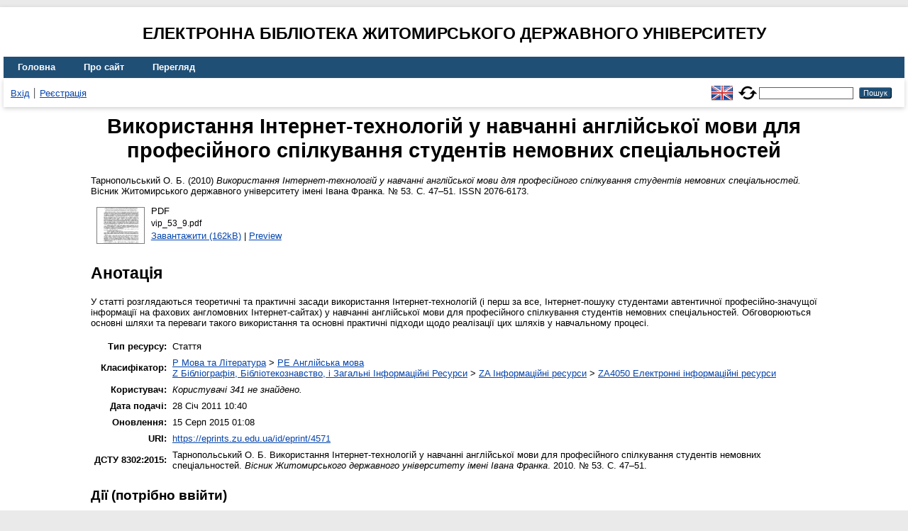

--- FILE ---
content_type: text/html; charset=utf-8
request_url: https://eprints.zu.edu.ua/4571/
body_size: 4923
content:
<!DOCTYPE html>
<html xmlns="http://www.w3.org/1999/xhtml" lang="en">
  <head>
    <meta http-equiv="X-UA-Compatible" content="IE=edge" />
    <title> Використання Інтернет-технологій у навчанні англійської мови для професійного спілкування студентів немовних спеціальностей  - Електронна бібліотека Житомирського державного університету</title>
    <link rel="icon" href="/favicon.ico" type="image/x-icon" />
    <link rel="shortcut icon" href="/favicon.ico" type="image/x-icon" />
    <!-- EPrints meta tags -->
<meta name="eprints.eprintid" content="4571" />
<meta name="eprints.rev_number" content="20" />
<meta name="eprints.eprint_status" content="archive" />
<meta name="eprints.userid" content="341" />
<meta name="eprints.dir" content="disk0/00/00/45/71" />
<meta name="eprints.datestamp" content="2011-01-28 08:40:43" />
<meta name="eprints.lastmod" content="2015-08-14 22:08:16" />
<meta name="eprints.status_changed" content="2011-01-28 08:40:43" />
<meta name="eprints.type" content="article" />
<meta name="eprints.metadata_visibility" content="show" />
<meta name="eprints.creators_name" content="Тарнопольський, О. Б." />
<meta name="eprints.title" content="Використання Інтернет-технологій у навчанні англійської мови для професійного спілкування студентів немовних спеціальностей" />
<meta name="eprints.ispublished" content="pub" />
<meta name="eprints.subjects" content="PE" />
<meta name="eprints.subjects" content="ZA4050" />
<meta name="eprints.abstract" content="У статті розглядаються теоретичні та практичні засади використання Інтернет-технологій (і перш за все, Інтернет-пошуку студентами автентичної професійно-значущої інформації на фахових англомовних Інтернет-сайтах) у навчанні англійської мови для професійного спілкування студентів немовних спеціальностей. Обговорюються основні шляхи та переваги такого використання та основні практичні підходи щодо реалізації цих шляхів у навчальному процесі." />
<meta name="eprints.date" content="2010" />
<meta name="eprints.date_type" content="published" />
<meta name="eprints.publisher" content="Житомирський державний університет імені Івана Франка" />
<meta name="eprints.full_text_status" content="public" />
<meta name="eprints.publication" content="Вісник Житомирського державного університету імені Івана Франка" />
<meta name="eprints.number" content="53" />
<meta name="eprints.pagerange" content="47-51" />
<meta name="eprints.refereed" content="TRUE" />
<meta name="eprints.issn" content="2076-6173" />
<meta name="eprints.citation" content="  Тарнопольський О. Б.  (2010) Використання Інтернет-технологій у навчанні англійської мови для професійного спілкування студентів немовних спеціальностей.  Вісник Житомирського державного університету імені Івана Франка. № 53.  С. 47–51.  ISSN 2076-6173.    " />
<meta name="eprints.document_url" content="https://eprints.zu.edu.ua/4571/1/vip_53_9.pdf" />
<!-- Dublin Core meta tags -->
<link rel="schema.DC" href="http://purl.org/DC/elements/1.0/" />
<meta name="DC.relation" content="https://eprints.zu.edu.ua/4571/" />
<meta name="DC.title" content="Використання Інтернет-технологій у навчанні англійської мови для професійного спілкування студентів немовних спеціальностей" />
<meta name="DC.creator" content="Тарнопольський О. Б." />
<meta name="DC.subject" content="PE Англійська мова" />
<meta name="DC.subject" content="ZA4050 Електронні інформаційні ресурси" />
<meta name="DC.description" content="У статті розглядаються теоретичні та практичні засади використання Інтернет-технологій (і перш за все, Інтернет-пошуку студентами автентичної професійно-значущої інформації на фахових англомовних Інтернет-сайтах) у навчанні англійської мови для професійного спілкування студентів немовних спеціальностей. Обговорюються основні шляхи та переваги такого використання та основні практичні підходи щодо реалізації цих шляхів у навчальному процесі." />
<meta name="DC.publisher" content="Житомирський державний університет імені Івана Франка" />
<meta name="DC.date" content="2010" />
<meta name="DC.type" content="Стаття" />
<meta name="DC.type" content="PeerReviewed" />
<meta name="DC.format" content="application/pdf" />
<meta name="DC.language" content="uk" />
<meta name="DC.identifier" content="https://eprints.zu.edu.ua/4571/1/vip_53_9.pdf" />
<meta name="DC.identifier" content="  Тарнопольський О. Б.  (2010) Використання Інтернет-технологій у навчанні англійської мови для професійного спілкування студентів немовних спеціальностей.  Вісник Житомирського державного університету імені Івана Франка. № 53.  С. 47–51.  ISSN 2076-6173.    " />
<!-- Highwire Press meta tags -->
<meta name="citation_title" content="Використання Інтернет-технологій у навчанні англійської мови для професійного спілкування студентів немовних спеціальностей" />
<meta name="citation_author" content="Тарнопольський О. Б." />
<meta name="citation_publication_date" content="2010" />
<meta name="citation_online_date" content="2011/01/28" />
<meta name="citation_journal_title" content="Вісник Житомирського державного університету імені Івана Франка" />
<meta name="citation_issn" content="2076-6173" />
<meta name="citation_issue" content="53" />
<meta name="citation_firstpage" content="47" />
<meta name="citation_lastpage" content="51" />
<meta name="citation_pdf_url" content="https://eprints.zu.edu.ua/4571/1/vip_53_9.pdf" />
<meta name="citation_date" content="2010" />
<meta name="citation_cover_date" content="2010" />
<meta name="citation_publisher" content="Житомирський державний університет імені Івана Франка" />
<meta name="citation_abstract" content="У статті розглядаються теоретичні та практичні засади використання Інтернет-технологій (і перш за все, Інтернет-пошуку студентами автентичної професійно-значущої інформації на фахових англомовних Інтернет-сайтах) у навчанні англійської мови для професійного спілкування студентів немовних спеціальностей. Обговорюються основні шляхи та переваги такого використання та основні практичні підходи щодо реалізації цих шляхів у навчальному процесі." />
<meta name="citation_language" content="uk" />
<meta name="citation_keywords" content="PE Англійська мова; ZA4050 Електронні інформаційні ресурси" />
<!-- PRISM meta tags -->
<link rel="schema.prism" href="https://www.w3.org/submissions/2020/SUBM-prism-20200910/" />
<meta name="prism.dateReceived" content="2011-01-28T08:40:43" />
<meta name="prism.modificationDate" content="2015-08-14T22:08:16" />
<meta name="prism.pageRange" content="47-51" />
<meta name="prism.startingPage" content="47" />
<meta name="prism.endingPage" content="51" />
<meta name="prism.issn" content="2076-6173" />
<meta name="prism.publicationName" content="Вісник Житомирського державного університету імені Івана Франка" />
<meta name="prism.number" content="53" />
<meta name="prism.keyword" content="PE Англійська мова" />
<meta name="prism.keyword" content="ZA4050 Електронні інформаційні ресурси" />
<link rel="canonical" href="https://eprints.zu.edu.ua/4571/" />
<link rel="alternate" href="https://eprints.zu.edu.ua/cgi/export/eprint/4571/ContextObject/zu2-eprint-4571.xml" type="text/xml; charset=utf-8" title="OpenURL ContextObject" />
<link rel="alternate" href="https://eprints.zu.edu.ua/cgi/export/eprint/4571/BibTeX/zu2-eprint-4571.bib" type="text/plain; charset=utf-8" title="BibTeX" />
<link rel="alternate" href="https://eprints.zu.edu.ua/cgi/export/eprint/4571/COinS/zu2-eprint-4571.txt" type="text/plain; charset=utf-8" title="OpenURL ContextObject in Span" />
<link rel="alternate" href="https://eprints.zu.edu.ua/cgi/export/eprint/4571/HTML/zu2-eprint-4571.html" type="text/html; charset=utf-8" title="HTML Citation" />
<link rel="alternate" href="https://eprints.zu.edu.ua/cgi/export/eprint/4571/RIS/zu2-eprint-4571.ris" type="text/plain" title="Reference Manager" />
<link rel="alternate" href="https://eprints.zu.edu.ua/cgi/export/eprint/4571/DIDL/zu2-eprint-4571.xml" type="text/xml; charset=utf-8" title="MPEG-21 DIDL" />
<link rel="alternate" href="https://eprints.zu.edu.ua/cgi/export/eprint/4571/EndNote/zu2-eprint-4571.enw" type="text/plain; charset=utf-8" title="EndNote" />
<link rel="alternate" href="https://eprints.zu.edu.ua/cgi/export/eprint/4571/Text/zu2-eprint-4571.txt" type="text/plain; charset=utf-8" title="ASCII Citation" />
<link rel="alternate" href="https://eprints.zu.edu.ua/cgi/export/eprint/4571/MODS/zu2-eprint-4571.xml" type="text/xml; charset=utf-8" title="MODS" />
<link rel="alternate" href="https://eprints.zu.edu.ua/cgi/export/eprint/4571/DC/zu2-eprint-4571.txt" type="text/plain; charset=utf-8" title="Dublin Core" />
<link rel="alternate" href="https://eprints.zu.edu.ua/cgi/export/eprint/4571/Urls/zu2-eprint-4571.html" type="text/html; charset=utf-8" title="Document URLs" />
<link rel="alternate" href="https://eprints.zu.edu.ua/cgi/export/eprint/4571/Refer/zu2-eprint-4571.refer" type="text/plain" title="Refer" />
<link rel="alternate" href="https://eprints.zu.edu.ua/cgi/export/eprint/4571/METS/zu2-eprint-4571.xml" type="text/xml; charset=utf-8" title="METS" />
<link rel="alternate" href="https://eprints.zu.edu.ua/cgi/export/eprint/4571/Atom/zu2-eprint-4571.xml" type="application/atom+xml;charset=utf-8" title="Atom" />
<link rel="Top" href="https://eprints.zu.edu.ua/" />
    <link rel="Sword" href="https://eprints.zu.edu.ua/sword-app/servicedocument" />
    <link rel="SwordDeposit" href="https://eprints.zu.edu.ua/id/contents" />
    <link rel="Search" type="text/html" href="https://eprints.zu.edu.ua/cgi/search" />
    <link rel="Search" type="application/opensearchdescription+xml" href="https://eprints.zu.edu.ua/cgi/opensearchdescription" title="Електронна бібліотека Житомирського державного університету" />
    <script type="text/javascript">
// <![CDATA[
var eprints_http_root = "https://eprints.zu.edu.ua";
var eprints_http_cgiroot = "https://eprints.zu.edu.ua/cgi";
var eprints_oai_archive_id = "eprints.zu.edu.ua";
var eprints_logged_in = false;
var eprints_logged_in_userid = 0; 
var eprints_logged_in_username = ""; 
var eprints_logged_in_usertype = ""; 
var eprints_lang_id = "uk";
// ]]></script>
    <style type="text/css">.ep_logged_in { display: none }</style>
    <link rel="stylesheet" type="text/css" href="/style/auto-3.4.7.css?1755031320" />
    <script type="text/javascript" src="/javascript/auto-3.4.7.js?1755177153">
//padder
</script>
    <!--[if lte IE 6]>
        <link rel="stylesheet" type="text/css" href="/style/ie6.css" />
   <![endif]-->
    <meta name="Generator" content="EPrints 3.4.7" />
    <meta http-equiv="Content-Type" content="text/html; charset=UTF-8" />
    <meta http-equiv="Content-Language" content="uk" />
    
<script id="MathJax-script" async="async" src="https://cdn.jsdelivr.net/npm/mathjax@3.0.1/es5/tex-mml-chtml.js">// <!-- No script --></script>
<script src="https://www.googletagmanager.com/gtag/js?id=G-J3X7KD1NNC">// <!-- No script --></script>
<script>
  window.dataLayer = window.dataLayer || [];
  function gtag(){dataLayer.push(arguments);}
  gtag('js', new Date());
  gtag('config', 'G-J3X7KD1NNC');
</script>
  </head>
  <body>
    
    <div id="wrapper">
      <header>
	  <h2 style="text-align: center; text-transform: uppercase;">Електронна бібліотека Житомирського державного університету</h2>
        <div class="ep_tm_header ep_noprint">
          <nav aria-label="Main Navigation">
            <ul role="menu" class="ep_tm_menu">
              <li>
                <a href="/" title="Go to start page!" role="menuitem">
                  Головна
                </a>
              </li>
              <li>
                <a href="/information.html" title="Get some detailed repository information!" role="menuitem">
                  Про сайт
                </a>
              </li>
              <li>
                <a href="/view/" title="Browse the items using prepared lists!" role="menuitem" menu="ep_tm_menu_browse" aria-owns="ep_tm_menu_browse">
                  Перегляд
                </a>
                <ul role="menu" id="ep_tm_menu_browse" style="display:none;">
                  <li>
                    <a href="/view/year/" role="menuitem">
                       Перегляд за 
                      Роками
                    </a>
                  </li>
                  <li>
                    <a href="/view/subjects/" role="menuitem">
                       Перегляд за 
                      Темою класифікатора
                    </a>
                  </li>
                  <li>
                    <a href="/view/divisions/" role="menuitem">
                       Перегляд за 
                      Структурою університету
                    </a>
                  </li>
                  <li>
                    <a href="/view/creators/" role="menuitem">
                       Перегляд за 
                      Автором
                    </a>
                  </li>
                </ul>
              </li>
            </ul>
          </nav>
        
          <div class="ep_tm_searchbar">
            <div>
              <ul class="ep_tm_key_tools" id="ep_tm_menu_tools"><li class="ep_tm_key_tools_item"><a href="/cgi/users/home" class="ep_tm_key_tools_item_link">Вхід</a></li><li class="ep_tm_key_tools_item"><a href="/cgi/register" class="ep_tm_key_tools_item_link">Реєстрація</a></li></ul>
            </div>
			<div style="display: flex; align-items: center;">
              <div id="ep_tm_languages"><a href="/cgi/set_lang?lang=en&amp;referrer=https%3A%2F%2Feprints.zu.edu.ua%2F4571%2F" title="English"><img src="/images/flags/en.png" align="top" border="0" alt="English" /></a><a href="/cgi/set_lang?referrer=https%3A%2F%2Feprints.zu.edu.ua%2F4571%2F" title="Очистити Cookie - вказати мову в налаштуваннях браузера"><img src="/images/flags/aero.png" align="top" border="0" alt="Очистити Cookie - вказати мову в налаштуваннях браузера" /></a></div>
              <form method="get" accept-charset="utf-8" action="/cgi/search" style="display:inline" role="search" aria-label="Publication simple search">
                <input class="ep_tm_searchbarbox" size="20" type="text" name="q" aria-labelledby="searchbutton" />
                <input class="ep_tm_searchbarbutton" value="Пошук" type="submit" name="_action_search" id="searchbutton" />
                <input type="hidden" name="_action_search" value="Search" />
                <input type="hidden" name="_order" value="bytitle" />
                <input type="hidden" name="basic_srchtype" value="ALL" />
                <input type="hidden" name="_satisfyall" value="ALL" />
              </form>
            </div>
          </div>
        </div>
      </header>

      <div id="main_content">
        <div class="ep_tm_page_content">
          <h1 id="page-title" class="ep_tm_pagetitle">
            

Використання Інтернет-технологій у навчанні англійської мови для професійного спілкування студентів немовних спеціальностей


          </h1>
          <div class="ep_summary_content"><div class="ep_summary_content_top"></div><div class="ep_summary_content_left"></div><div class="ep_summary_content_right"></div><div class="ep_summary_content_main">

  <p style="margin-bottom: 1em">
    


	<span class="person"><span class="person_name">Тарнопольський О. Б.</span></span> 
  

(2010)

<em>Використання Інтернет-технологій у навчанні англійської мови для професійного спілкування студентів немовних спеціальностей.</em>


	Вісник Житомирського державного університету імені Івана Франка. № 53.
	 С. 47–51.
	 ISSN 2076-6173.
	
  

<!--<epc:if test=" ! type.one_of( 'patent','thesis' )">
  <epc:if test="ispublished.one_of('unpub', 'submitted', 'inpress')"> (<epc:print expr="ispublished"/>)</epc:if>
</epc:if>-->


  </p>

  

  

    
  
    
      
      <div>
        
          <div class="ep_summary_page_document">
            <span><a onmouseover="EPJS_ShowPreview( event, 'doc_preview_12782', 'right' );" onfocus="EPJS_ShowPreview( event, 'doc_preview_12782', 'right' );" onmouseout="EPJS_HidePreview( event, 'doc_preview_12782', 'right' );" href="https://eprints.zu.edu.ua/4571/1/vip_53_9.pdf" class="ep_document_link" onblur="EPJS_HidePreview( event, 'doc_preview_12782', 'right' );"><img class="ep_doc_icon" alt="[thumbnail of vip_53_9.pdf]" title="vip_53_9.pdf" src="https://eprints.zu.edu.ua/4571/1.hassmallThumbnailVersion/vip_53_9.pdf" border="0" /></a><div id="doc_preview_12782" class="ep_preview"><div><div><span><img class="ep_preview_image" id="doc_preview_12782_img" alt="" src="https://eprints.zu.edu.ua/4571/1.haspreviewThumbnailVersion/vip_53_9.pdf" border="0" /><div class="ep_preview_title">Preview</div></span></div></div></div></span>
            <span>
              

<!-- document citation -->


<span class="ep_document_citation">
<span class="document_format">PDF</span>
<br /><span class="document_filename">vip_53_9.pdf</span>



</span>

<br />
              <a href="https://eprints.zu.edu.ua/4571/1/vip_53_9.pdf" class="ep_document_link">Завантажити (162kB)</a>
              
			  
			  | <a href="https://eprints.zu.edu.ua/4571/1.haslightboxThumbnailVersion/vip_53_9.pdf" rel="lightbox[docs] nofollow">Preview</a>
			  
			  
              
  
              <ul>
              
              </ul>
            </span>
          </div>
        
      </div>
      <div class="ep_summary_page_document"></div>
    

  

  

  
    <h2>Анотація</h2>
    <div style="text-align: left; margin: 1em auto 0em auto"><p class="ep_field_para">У статті розглядаються теоретичні та практичні засади використання Інтернет-технологій (і перш за все, Інтернет-пошуку студентами автентичної професійно-значущої інформації на фахових англомовних Інтернет-сайтах) у навчанні англійської мови для професійного спілкування студентів немовних спеціальностей. Обговорюються основні шляхи та переваги такого використання та основні практичні підходи щодо реалізації цих шляхів у навчальному процесі.</p></div>
  

<table style="margin-bottom: 1em; margin-top: 1em;" cellpadding="3">
    <tr>
      <th align="right">Тип ресурсу:</th>
      <td>
        Стаття
        
        
        
      </td>
    </tr>
    
    
      
    
      
    
      
    
      
        <tr>
          <th align="right">Класифікатор:</th>
          <td valign="top"><a href="https://eprints.zu.edu.ua/view/subjects/P.html">P Мова та Література</a> &gt; <a href="https://eprints.zu.edu.ua/view/subjects/PE.html">PE Англійська мова</a><br /><a href="https://eprints.zu.edu.ua/view/subjects/Z.html">Z Бібліографія, Бібліотекознавство, і Загальні Інформаційні Ресурси</a> &gt; <a href="https://eprints.zu.edu.ua/view/subjects/ZA.html">ZA Інформаційні ресурси</a> &gt; <a href="https://eprints.zu.edu.ua/view/subjects/ZA4050.html">ZA4050 Електронні інформаційні ресурси</a></td>
        </tr>
      
    
      
    
      
    
      
        <tr>
          <th align="right">Користувач:</th>
          <td valign="top"><i>Користувачі 341 не знайдено.</i></td>
        </tr>
      
    
      
        <tr>
          <th align="right">Дата подачі:</th>
          <td valign="top">28 Січ 2011 10:40</td>
        </tr>
      
    
      
        <tr>
          <th align="right">Оновлення:</th>
          <td valign="top">15 Серп 2015 01:08</td>
        </tr>
      
    
    <tr>
      <th align="right">URI:</th>
      <td valign="top"><a href="https://eprints.zu.edu.ua/id/eprint/4571">https://eprints.zu.edu.ua/id/eprint/4571</a></td>
    </tr>


    <tr>
		<th align="right">ДСТУ 8302:2015:</th>
		<td valign="top">
	
			<span class="person_name">Тарнопольський О. Б.</span> 
			Використання Інтернет-технологій у навчанні англійської мови для професійного спілкування студентів немовних спеціальностей. 
		
	<i>Вісник Житомирського державного університету імені Івана Франка</i>. 2010. № 53.
	 С. 47–51.
	

		</td>
    </tr>

</table>

  
  

  
    <h3>Дії ​​(потрібно ввійти)</h3>
    <dl class="ep_summary_page_actions">
    
      <dt><a href="/cgi/users/home?screen=EPrint%3A%3AView&amp;eprintid=4571"><img src="/style/images/action_view.png" alt="Оглянути опис ресурсу" title="Оглянути опис ресурсу button" class="ep_form_action_icon" role="button" /></a></dt>
      <dd>Оглянути опис ресурсу</dd>
    
    </dl>
  

</div><div class="ep_summary_content_bottom"></div><div class="ep_summary_content_after"></div></div>
        </div>
      </div>

      <footer>
        <div class="ep_tm_footer ep_noprint">
          <div>© 2008–2025 <a href="https://zu.edu.ua/">Zhytomyr Ivan Franko State University</a></div>
        </div>
      </footer>
    </div>
  </body>
</html>